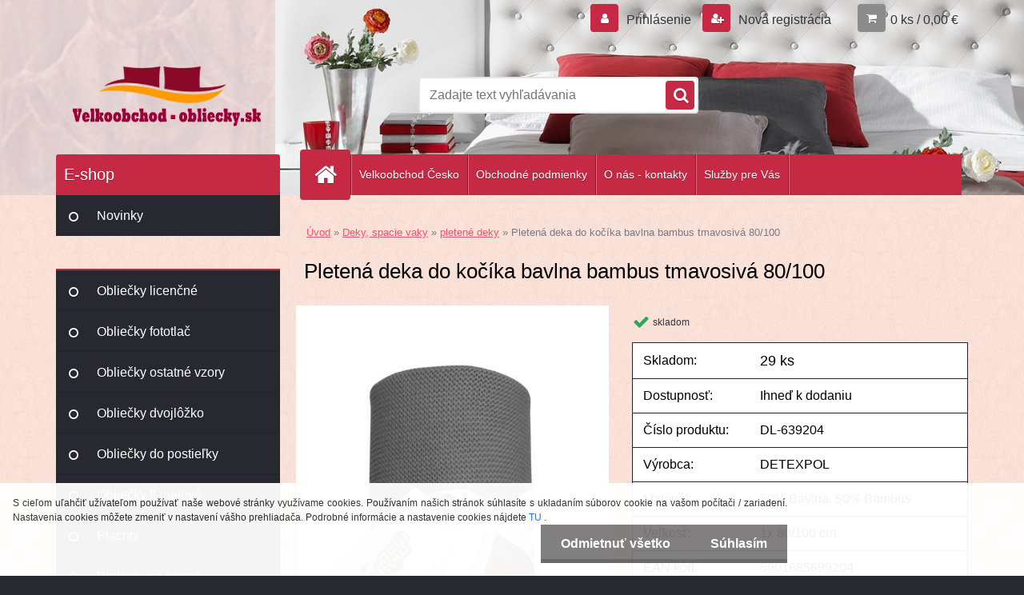

--- FILE ---
content_type: text/html; charset=utf-8
request_url: https://www.velkoobchod-obliecky.sk/velkoobchod-obliecky/DL-639204-pletena-deka-do-kocika-bavlna-bambus-tmavosiva
body_size: 17753
content:

    <!DOCTYPE html>
    <html xmlns:og="http://ogp.me/ns#" xmlns:fb="http://www.facebook.com/2008/fbml" lang="sk" class="tmpl__3r02">
      <head>
          <script>
              window.cookie_preferences = getCookieSettings('cookie_preferences');
              window.cookie_statistics = getCookieSettings('cookie_statistics');
              window.cookie_marketing = getCookieSettings('cookie_marketing');

              function getCookieSettings(cookie_name) {
                  if (document.cookie.length > 0)
                  {
                      cookie_start = document.cookie.indexOf(cookie_name + "=");
                      if (cookie_start != -1)
                      {
                          cookie_start = cookie_start + cookie_name.length + 1;
                          cookie_end = document.cookie.indexOf(";", cookie_start);
                          if (cookie_end == -1)
                          {
                              cookie_end = document.cookie.length;
                          }
                          return unescape(document.cookie.substring(cookie_start, cookie_end));
                      }
                  }
                  return false;
              }
          </script>
                <title>Pletená deka do kočíka bavlna bambus tmavosivá</title>
        <script type="text/javascript">var action_unavailable='action_unavailable';var id_language = 'sk';var id_country_code = 'SK';var language_code = 'sk-SK';var path_request = '/request.php';var type_request = 'POST';var cache_break = "2511"; var enable_console_debug = false; var enable_logging_errors = false;var administration_id_language = 'sk';var administration_id_country_code = 'SK';</script>          <script type="text/javascript" src="//ajax.googleapis.com/ajax/libs/jquery/1.8.3/jquery.min.js"></script>
          <script type="text/javascript" src="//code.jquery.com/ui/1.12.1/jquery-ui.min.js" ></script>
                  <script src="/wa_script/js/jquery.hoverIntent.minified.js?_=2025-01-14-11-59" type="text/javascript"></script>
        <script type="text/javascript" src="/admin/jscripts/jquery.qtip.min.js?_=2025-01-14-11-59"></script>
                  <script src="/wa_script/js/jquery.selectBoxIt.min.js?_=2025-01-14-11-59" type="text/javascript"></script>
                  <script src="/wa_script/js/bs_overlay.js?_=2025-01-14-11-59" type="text/javascript"></script>
        <script src="/wa_script/js/bs_design.js?_=2025-01-14-11-59" type="text/javascript"></script>
        <script src="/admin/jscripts/wa_translation.js?_=2025-01-14-11-59" type="text/javascript"></script>
        <link rel="stylesheet" type="text/css" href="/css/jquery.selectBoxIt.wa_script.css?_=2025-01-14-11-59" media="screen, projection">
        <link rel="stylesheet" type="text/css" href="/css/jquery.qtip.lupa.css?_=2025-01-14-11-59">
        
                  <script src="/wa_script/js/jquery.colorbox-min.js?_=2025-01-14-11-59" type="text/javascript"></script>
          <link rel="stylesheet" type="text/css" href="/css/colorbox.css?_=2025-01-14-11-59">
          <script type="text/javascript">
            jQuery(document).ready(function() {
              (function() {
                function createGalleries(rel) {
                  var regex = new RegExp(rel + "\\[(\\d+)]"),
                      m, group = "g_" + rel, groupN;
                  $("a[rel*=" + rel + "]").each(function() {
                    m = regex.exec(this.getAttribute("rel"));
                    if(m) {
                      groupN = group + m[1];
                    } else {
                      groupN = group;
                    }
                    $(this).colorbox({
                      rel: groupN,
                      slideshow:true,
                       maxWidth: "85%",
                       maxHeight: "85%",
                       returnFocus: false
                    });
                  });
                }
                createGalleries("lytebox");
                createGalleries("lyteshow");
              })();
            });</script>
          <script type="text/javascript">
      function init_products_hovers()
      {
        jQuery(".product").hoverIntent({
          over: function(){
            jQuery(this).find(".icons_width_hack").animate({width: "130px"}, 300, function(){});
          } ,
          out: function(){
            jQuery(this).find(".icons_width_hack").animate({width: "10px"}, 300, function(){});
          },
          interval: 40
        });
      }
      jQuery(document).ready(function(){

        jQuery(".param select, .sorting select").selectBoxIt();

        jQuery(".productFooter").click(function()
        {
          var $product_detail_link = jQuery(this).parent().find("a:first");

          if($product_detail_link.length && $product_detail_link.attr("href"))
          {
            window.location.href = $product_detail_link.attr("href");
          }
        });
        init_products_hovers();
        
        ebar_details_visibility = {};
        ebar_details_visibility["user"] = false;
        ebar_details_visibility["basket"] = false;

        ebar_details_timer = {};
        ebar_details_timer["user"] = setTimeout(function(){},100);
        ebar_details_timer["basket"] = setTimeout(function(){},100);

        function ebar_set_show($caller)
        {
          var $box_name = $($caller).attr("id").split("_")[0];

          ebar_details_visibility["user"] = false;
          ebar_details_visibility["basket"] = false;

          ebar_details_visibility[$box_name] = true;

          resolve_ebar_set_visibility("user");
          resolve_ebar_set_visibility("basket");
        }

        function ebar_set_hide($caller)
        {
          var $box_name = $($caller).attr("id").split("_")[0];

          ebar_details_visibility[$box_name] = false;

          clearTimeout(ebar_details_timer[$box_name]);
          ebar_details_timer[$box_name] = setTimeout(function(){resolve_ebar_set_visibility($box_name);},300);
        }

        function resolve_ebar_set_visibility($box_name)
        {
          if(   ebar_details_visibility[$box_name]
             && jQuery("#"+$box_name+"_detail").is(":hidden"))
          {
            jQuery("#"+$box_name+"_detail").slideDown(300);
          }
          else if(   !ebar_details_visibility[$box_name]
                  && jQuery("#"+$box_name+"_detail").not(":hidden"))
          {
            jQuery("#"+$box_name+"_detail").slideUp(0, function() {
              $(this).css({overflow: ""});
            });
          }
        }

        
        jQuery("#user_icon, #basket_icon").hoverIntent({
          over: function(){
            ebar_set_show(this);
            
          } ,
          out: function(){
            ebar_set_hide(this);
          },
          interval: 40
        });
        
        jQuery("#user_icon").click(function(e)
        {
          if(jQuery(e.target).attr("id") == "user_icon")
          {
            window.location.href = "https://www.velkoobchod-obliecky.sk/velkoobchod-obliecky/e-login/";
          }
        });

        jQuery("#basket_icon").click(function(e)
        {
          if(jQuery(e.target).attr("id") == "basket_icon")
          {
            window.location.href = "https://www.velkoobchod-obliecky.sk/velkoobchod-obliecky/e-basket/";
          }
        });
      
      });
    </script>        <meta http-equiv="Content-language" content="sk">
        <meta http-equiv="Content-Type" content="text/html; charset=utf-8">
        <meta name="language" content="slovak">
        <meta name="keywords" content="pletená,deka,kočíka,bavlna,bambus,tmavosivá,80/100">
        <meta name="description" content="DETEXPOL Pletená deka do kočíka bavlna bambus tmavosivá 80/100
Detská pletená deka vyrobená z 50% bavlny, 50% Bambusu 540g/m2, možnosť prania na 30 °C">
        <meta name="revisit-after" content="1 Days">
        <meta name="distribution" content="global">
        <meta name="expires" content="never">
                  <meta name="expires" content="never">
                    <link rel="previewimage" href="https://www.velkoobchod-obliecky.sk/fotky32044/fotos/DL-639204-pletena-deka-do-kocika-bavlna-bambus-tmavosiva.jpg" />
                    <link rel="canonical" href="https://www.velkoobchod-obliecky.sk/velkoobchod-obliecky/DL-639204-pletena-deka-do-kocika-bavlna-bambus-tmavosiva"/>
          <meta property="og:image" content="http://www.velkoobchod-obliecky.sk/fotky32044/fotos/DL-639204-pletena-deka-do-kocika-bavlna-bambus-tmavosiva.jpg" />
<meta property="og:image:secure_url" content="https://www.velkoobchod-obliecky.sk/fotky32044/fotos/DL-639204-pletena-deka-do-kocika-bavlna-bambus-tmavosiva.jpg" />
<meta property="og:image:type" content="image/jpeg" />
            <meta name="robots" content="index, follow">
                    <link rel="stylesheet" type="text/css" href="/css/lang_dependent_css/lang_sk.css?_=2025-01-14-11-59" media="screen, projection">
                <link rel='stylesheet' type='text/css' href='/wa_script/js/styles.css?_=2025-01-14-11-59'>
        <script language='javascript' type='text/javascript' src='/wa_script/js/javascripts.js?_=2025-01-14-11-59'></script>
        <script language='javascript' type='text/javascript' src='/wa_script/js/check_tel.js?_=2025-01-14-11-59'></script>
          <script src="/assets/javascripts/buy_button.js?_=2025-01-14-11-59"></script>
            <script type="text/javascript" src="/wa_script/js/bs_user.js?_=2025-01-14-11-59"></script>
        <script type="text/javascript" src="/wa_script/js/bs_fce.js?_=2025-01-14-11-59"></script>
        <script type="text/javascript" src="/wa_script/js/bs_fixed_bar.js?_=2025-01-14-11-59"></script>
        <script type="text/javascript" src="/bohemiasoft/js/bs.js?_=2025-01-14-11-59"></script>
        <script src="/wa_script/js/jquery.number.min.js?_=2025-01-14-11-59" type="text/javascript"></script>
        <script type="text/javascript">
            BS.User.id = 32044;
            BS.User.domain = "velkoobchod-obliecky";
            BS.User.is_responsive_layout = true;
            BS.User.max_search_query_length = 50;
            BS.User.max_autocomplete_words_count = 5;

            WA.Translation._autocompleter_ambiguous_query = ' Hľadaný výraz je pre našeptávač príliš všeobecný. Zadajte prosím ďalšie znaky, slová alebo pokračujte odoslaním formulára pre vyhľadávanie.';
            WA.Translation._autocompleter_no_results_found = ' Neboli nájdené žiadne produkty ani kategórie.';
            WA.Translation._error = " Chyba";
            WA.Translation._success = " Úspech";
            WA.Translation._warning = " Upozornenie";
            WA.Translation._multiples_inc_notify = '<p class="multiples-warning"><strong>Tento produkt je možné objednať iba v násobkoch #inc#. </strong><br><small>Vami zadaný počet kusov bol navýšený podľa tohto násobku.</small></p>';
            WA.Translation._shipping_change_selected = " Zmeniť...";
            WA.Translation._shipping_deliver_to_address = "_shipping_deliver_to_address";

            BS.Design.template = {
              name: "3r02",
              is_selected: function(name) {
                if(Array.isArray(name)) {
                  return name.indexOf(this.name) > -1;
                } else {
                  return name === this.name;
                }
              }
            };
            BS.Design.isLayout3 = true;
            BS.Design.templates = {
              TEMPLATE_ARGON: "argon",TEMPLATE_NEON: "neon",TEMPLATE_CARBON: "carbon",TEMPLATE_XENON: "xenon",TEMPLATE_AURUM: "aurum",TEMPLATE_CUPRUM: "cuprum",TEMPLATE_ERBIUM: "erbium",TEMPLATE_CADMIUM: "cadmium",TEMPLATE_BARIUM: "barium",TEMPLATE_CHROMIUM: "chromium",TEMPLATE_SILICIUM: "silicium",TEMPLATE_IRIDIUM: "iridium",TEMPLATE_INDIUM: "indium",TEMPLATE_OXYGEN: "oxygen",TEMPLATE_HELIUM: "helium",TEMPLATE_FLUOR: "fluor",TEMPLATE_FERRUM: "ferrum",TEMPLATE_TERBIUM: "terbium",TEMPLATE_URANIUM: "uranium",TEMPLATE_ZINCUM: "zincum",TEMPLATE_CERIUM: "cerium",TEMPLATE_KRYPTON: "krypton",TEMPLATE_THORIUM: "thorium",TEMPLATE_ETHERUM: "etherum",TEMPLATE_KRYPTONIT: "kryptonit",TEMPLATE_TITANIUM: "titanium",TEMPLATE_PLATINUM: "platinum"            };
        </script>
                  <script src="/js/progress_button/modernizr.custom.js"></script>
                      <link rel="stylesheet" type="text/css" href="/bower_components/owl.carousel/dist/assets/owl.carousel.min.css" />
            <link rel="stylesheet" type="text/css" href="/bower_components/owl.carousel/dist/assets/owl.theme.default.min.css" />
            <script src="/bower_components/owl.carousel/dist/owl.carousel.min.js"></script>
                    <link rel="stylesheet" type="text/css" href="//static.bohemiasoft.com/jave/style.css?_=2025-01-14-11-59" media="screen">
                    <link rel="stylesheet" type="text/css" href="/css/font-awesome.4.7.0.min.css" media="screen">
          <link rel="stylesheet" type="text/css" href="/sablony/nove/3r02/3r02red/css/product_var3.css?_=2025-01-14-11-59" media="screen">
                    <link rel="stylesheet"
                type="text/css"
                id="tpl-editor-stylesheet"
                href="/sablony/nove/3r02/3r02red/css/colors.css?_=2025-01-14-11-59"
                media="screen">

          <meta name="viewport" content="width=device-width, initial-scale=1.0">
          <link rel="stylesheet" 
                   type="text/css" 
                   href="https://static.bohemiasoft.com/custom-css/neon.css?_1764923377" 
                   media="screen"><style type="text/css">
               <!--#site_logo{
                  width: 275px;
                  height: 100px;
                  background-image: url('/fotky32044/design_setup/images/custom_image_logo.png?cache_time=1540370529');
                  background-repeat: no-repeat;
                  
                }html body .myheader { 
          background-image: url('/fotky32044/design_setup/images/custom_image_centerpage.jpg?cache_time=1540370529');
          border: black;
          background-repeat: no-repeat;
          background-position: 50% 0%;
          
        }#page_background{
                  background-image: url('/fotky32044/design_setup/images/custom_image_aroundpage.png?cache_time=1540370529');
                  background-repeat: repeat;
                  background-position: 50% 50%;
                  background-color: #fbe3da;
                }.bgLupa{
                  padding: 0;
                  border: none;
                }

 :root { 
 }
-->
                </style>          <link rel="stylesheet" type="text/css" href="/fotky32044/design_setup/css/user_defined.css?_=1548846902" media="screen, projection">
                    <script type="text/javascript" src="/admin/jscripts/wa_dialogs.js?_=2025-01-14-11-59"></script>
            <script>
      $(document).ready(function() {
        if (getCookie('show_cookie_message' + '_32044_sk') != 'no') {
          if($('#cookies-agreement').attr('data-location') === '0')
          {
            $('.cookies-wrapper').css("top", "0px");
          }
          else
          {
            $('.cookies-wrapper').css("bottom", "0px");
          }
          $('.cookies-wrapper').show();
        }

        $('#cookies-notify__close').click(function() {
          setCookie('show_cookie_message' + '_32044_sk', 'no');
          $('#cookies-agreement').slideUp();
          $("#masterpage").attr("style", "");
          setCookie('cookie_preferences', 'true');
          setCookie('cookie_statistics', 'true');
          setCookie('cookie_marketing', 'true');
          window.cookie_preferences = true;
          window.cookie_statistics = true;
          window.cookie_marketing = true;
          if(typeof gtag === 'function') {
              gtag('consent', 'update', {
                  'ad_storage': 'granted',
                  'analytics_storage': 'granted',
                  'ad_user_data': 'granted',
                  'ad_personalization': 'granted'
              });
          }
         return false;
        });

        $("#cookies-notify__disagree").click(function(){
            save_preferences();
        });

        $('#cookies-notify__preferences-button-close').click(function(){
            var cookies_notify_preferences = $("#cookies-notify-checkbox__preferences").is(':checked');
            var cookies_notify_statistics = $("#cookies-notify-checkbox__statistics").is(':checked');
            var cookies_notify_marketing = $("#cookies-notify-checkbox__marketing").is(':checked');
            save_preferences(cookies_notify_preferences, cookies_notify_statistics, cookies_notify_marketing);
        });

        function save_preferences(preferences = false, statistics = false, marketing = false)
        {
            setCookie('show_cookie_message' + '_32044_sk', 'no');
            $('#cookies-agreement').slideUp();
            $("#masterpage").attr("style", "");
            setCookie('cookie_preferences', preferences);
            setCookie('cookie_statistics', statistics);
            setCookie('cookie_marketing', marketing);
            window.cookie_preferences = preferences;
            window.cookie_statistics = statistics;
            window.cookie_marketing = marketing;
            if(marketing && typeof gtag === 'function')
            {
                gtag('consent', 'update', {
                    'ad_storage': 'granted'
                });
            }
            if(statistics && typeof gtag === 'function')
            {
                gtag('consent', 'update', {
                    'analytics_storage': 'granted',
                    'ad_user_data': 'granted',
                    'ad_personalization': 'granted',
                });
            }
            if(marketing === false && BS && BS.seznamIdentity) {
                BS.seznamIdentity.clearIdentity();
            }
        }

        /**
         * @param {String} cookie_name
         * @returns {String}
         */
        function getCookie(cookie_name) {
          if (document.cookie.length > 0)
          {
            cookie_start = document.cookie.indexOf(cookie_name + "=");
            if (cookie_start != -1)
            {
              cookie_start = cookie_start + cookie_name.length + 1;
              cookie_end = document.cookie.indexOf(";", cookie_start);
              if (cookie_end == -1)
              {
                cookie_end = document.cookie.length;
              }
              return unescape(document.cookie.substring(cookie_start, cookie_end));
            }
          }
          return "";
        }
        
        /**
         * @param {String} cookie_name
         * @param {String} value
         */
        function setCookie(cookie_name, value) {
          var time = new Date();
          time.setTime(time.getTime() + 365*24*60*60*1000); // + 1 rok
          var expires = "expires="+time.toUTCString();
          document.cookie = cookie_name + "=" + escape(value) + "; " + expires + "; path=/";
        }
      });
    </script>
    <script async src="https://www.googletagmanager.com/gtag/js?id=UA-127486641-1"></script><script>
window.dataLayer = window.dataLayer || [];
function gtag(){dataLayer.push(arguments);}
gtag('js', new Date());
gtag('config', 'UA-127486641-1', { debug_mode: true });
</script>        <script type="text/javascript" src="/wa_script/js/search_autocompleter.js?_=2025-01-14-11-59"></script>
                <link rel="stylesheet" type="text/css" href="/assets/vendor/magnific-popup/magnific-popup.css" />
      <script src="/assets/vendor/magnific-popup/jquery.magnific-popup.js"></script>
      <script type="text/javascript">
        BS.env = {
          decPoint: ",",
          basketFloatEnabled: false        };
      </script>
      <script type="text/javascript" src="/node_modules/select2/dist/js/select2.min.js"></script>
      <script type="text/javascript" src="/node_modules/maximize-select2-height/maximize-select2-height.min.js"></script>
      <script type="text/javascript">
        (function() {
          $.fn.select2.defaults.set("language", {
            noResults: function() {return " Žiadny záznam nebol nájdený"},
            inputTooShort: function(o) {
              var n = o.minimum - o.input.length;
              return "_input_too_short".replace("#N#", n);
            }
          });
          $.fn.select2.defaults.set("width", "100%")
        })();

      </script>
      <link type="text/css" rel="stylesheet" href="/node_modules/select2/dist/css/select2.min.css" />
      <script type="text/javascript" src="/wa_script/js/countdown_timer.js?_=2025-01-14-11-59"></script>
      <script type="text/javascript" src="/wa_script/js/app.js?_=2025-01-14-11-59"></script>
      <script type="text/javascript" src="/node_modules/jquery-validation/dist/jquery.validate.min.js"></script>

      
          </head>
      <body class="lang-sk layout3 not-home page-product-detail page-product-20324 basket-empty vat-payer-y alternative-currency-n" >
        <a name="topweb"></a>
            <div id="cookies-agreement" class="cookies-wrapper" data-location="1"
         style="background-color: #ffffff;
                 opacity: 0.95"
    >
      <div class="cookies-notify-background"></div>
      <div class="cookies-notify" style="display:block!important;">
        <div class="cookies-notify__bar">
          <div class="cookies-notify__bar1">
            <div class="cookies-notify__text"
                                  style="color: #2b2929;"
                                 >
                S cieľom uľahčiť užívateľom používať naše webové stránky využívame cookies. Používaním našich stránok súhlasíte s ukladaním súborov cookie na vašom počítači / zariadení. Nastavenia cookies môžete zmeniť v nastavení vášho prehliadača. Podrobné informácie a nastavenie cookies nájdete <span class="cookies-notify__detail_button"style="color: #2b2929;"> TU </span>.            </div>
            <div class="cookies-notify__button">
                <a href="#" id="cookies-notify__disagree" class="secondary-btn"
                   style="color: #ffffff;
                           background-color: #7b7979;
                           opacity: 1"
                >Odmietnuť všetko</a>
              <a href="#" id="cookies-notify__close"
                 style="color: #ffffff;
                        background-color: #7b7979;
                        opacity: 1"
                >Súhlasím</a>
            </div>
          </div>
                        <div class="cookies-notify__detail_box hidden"
                                  style="color: #2b2929;"
                             >
                <div id="cookies-nofify__close_detail"> Zavrieť</div>
                <div>
                    <br />
                    <b> Čo sú cookies?</b><br />
                    <span> Cookies sú krátke textové informácie, ktoré sú uložené vo Vašom prehliadači. Tieto informácie bežne používajú všetky webové stránky a ich prechádzaním dochádza k ukladaniu cookies. Pomocou partnerských skriptov, ktoré môžu stránky používať (napríklad Google analytics</span><br /><br />
                    <b> Ako môžem nastaviť prácu webu s cookies?</b><br />
                    <span> Napriek tomu, že odporúčame povoliť používanie všetkých typov cookies, prácu webu s nimi môžete nastaviť podľa vlastných preferencií pomocou checkboxov zobrazených nižšie. Po odsúhlasení nastavenia práce s cookies môžete zmeniť svoje rozhodnutie zmazaním či editáciou cookies priamo v nastavení Vášho prehliadača. Podrobnejšie informácie k premazaniu cookies nájdete v Pomocníkovi Vášho prehliadača.</span>
                </div>
                <div class="cookies-notify__checkboxes"
                                         style="color: #2b2929;"
                                     >
                    <div class="checkbox-custom checkbox-default cookies-notify__checkbox">
                        <input type="checkbox" id="cookies-notify-checkbox__functional" checked disabled />
                        <label for="cookies-notify-checkbox__functional" class="cookies-notify__checkbox_label"> Nutné</label>
                    </div>
                    <div class="checkbox-custom checkbox-default cookies-notify__checkbox">
                        <input type="checkbox" id="cookies-notify-checkbox__preferences" checked />
                        <label for="cookies-notify-checkbox__preferences" class="cookies-notify__checkbox_label"> Preferenčné</label>
                    </div>
                    <div class="checkbox-custom checkbox-default cookies-notify__checkbox">
                        <input type="checkbox" id="cookies-notify-checkbox__statistics" checked />
                        <label for="cookies-notify-checkbox__statistics" class="cookies-notify__checkbox_label"> Štatistické</label>
                    </div>
                    <div class="checkbox-custom checkbox-default cookies-notify__checkbox">
                        <input type="checkbox" id="cookies-notify-checkbox__marketing" checked />
                        <label for="cookies-notify-checkbox__marketing" class="cookies-notify__checkbox_label"> Marketingové</label>
                    </div>
                </div>
                <div id="cookies-notify__cookie_types">
                    <div class="cookies-notify__cookie_type cookie-active" data-type="functional">
                         Nutné (13)
                    </div>
                    <div class="cookies-notify__cookie_type" data-type="preferences">
                         Preferenčné (1)
                    </div>
                    <div class="cookies-notify__cookie_type" data-type="statistics">
                         Štatistické (15)
                    </div>
                    <div class="cookies-notify__cookie_type" data-type="marketing">
                         Marketingové (15)
                    </div>
                    <div class="cookies-notify__cookie_type" data-type="unclassified">
                         Neklasifikované (7)
                    </div>
                </div>
                <div id="cookies-notify__cookie_detail">
                    <div class="cookie-notify__cookie_description">
                        <span id="cookie-notify__description_functional" class="cookie_description_active"> Tieto informácie sú nevyhnutné k správnemu chodu webovej stránky ako napríklad vkladanie tovaru do košíka, uloženie vyplnených údajov alebo prihlásenie do zákazníckej sekcie.</span>
                        <span id="cookie-notify__description_preferences" class="hidden"> Tieto cookies umožnia prispôsobiť správanie alebo vzhľad stránky podľa Vašich potrieb, napríklad voľba jazyka.</span>
                        <span id="cookie-notify__description_statistics" class="hidden"> Vďaka týmto cookies môžu majitelia aj developeri webu viac porozumieť správaniu užívateľov a vyvijať stránku tak, aby bola čo najviac prozákaznícka. Teda aby ste čo najrýchlejšie našli hľadaný tovar alebo čo najľahšie dokončili jeho nákup.</span>
                        <span id="cookie-notify__description_marketing" class="hidden"> Tieto informácie umožnia personalizovať zobrazenie ponúk priamo pre Vás vďaka historickej skúsenosti prehliadania predchádzajúcich stránok a ponúk.</span>
                        <span id="cookie-notify__description_unclassified" class="hidden"> Tieto cookies zatiaľ neboli roztriedené do vlastnej kategórie.</span>
                    </div>
                    <style>
                        #cookies-notify__cookie_detail_table td
                        {
                            color: #2b2929                        }
                    </style>
                    <table class="table" id="cookies-notify__cookie_detail_table">
                        <thead>
                            <tr>
                                <th> Meno</th>
                                <th> Účel</th>
                                <th> Vypršanie</th>
                            </tr>
                        </thead>
                        <tbody>
                                                    <tr>
                                <td>show_cookie_message</td>
                                <td>Ukladá informácie o potrebe zobrazenia cookie lišty</td>
                                <td>1 rok</td>
                            </tr>
                                                        <tr>
                                <td>__zlcmid</td>
                                <td>Tento súbor cookie sa používa na uloženie identity návštevníka počas návštev a preferencie návštevníka deaktivovať našu funkciu živého chatu. </td>
                                <td>1 rok</td>
                            </tr>
                                                        <tr>
                                <td>__cfruid</td>
                                <td>Tento súbor cookie je súčasťou služieb poskytovaných spoločnosťou Cloudflare – vrátane vyrovnávania záťaže, doručovania obsahu webových stránok a poskytovania pripojenia DNS pre prevádzkovateľov webových stránok. </td>
                                <td>relácie</td>
                            </tr>
                                                        <tr>
                                <td>_auth</td>
                                <td>Zaisťuje bezpečnosť prehliadania návštevníkov tým, že zabraňuje falšovaniu požiadaviek medzi stránkami. Tento súbor cookie je nevyhnutný pre bezpečnosť webu a návštevníka. </td>
                                <td>1 rok</td>
                            </tr>
                                                        <tr>
                                <td>csrftoken</td>
                                <td>Pomáha predchádzať útokom Cross-Site Request Forgery (CSRF).</td>
                                <td>1 rok</td>
                            </tr>
                                                        <tr>
                                <td>PHPSESSID</td>
                                <td>Zachováva stav užívateľskej relácie naprieč požiadavkami na stránky. </td>
                                <td>relácie</td>
                            </tr>
                                                        <tr>
                                <td>rc::a</td>
                                <td>Tento súbor cookie sa používa na rozlíšenie medzi ľuďmi a robotmi. To je výhodné pre web, aby
vytvárať platné správy o používaní ich webových stránok. </td>
                                <td>persistentní</td>
                            </tr>
                                                        <tr>
                                <td>rc::c</td>
                                <td>Tento súbor cookie sa používa na rozlíšenie medzi ľuďmi a robotmi. </td>
                                <td>relácie</td>
                            </tr>
                                                        <tr>
                                <td>AWSALBCORS</td>
                                <td>Registruje, ktorý server-cluster obsluhuje návštevníka. To sa používa v kontexte s vyrovnávaním záťaže, aby sa optimalizovala užívateľská skúsenosť. </td>
                                <td>6 dnů</td>
                            </tr>
                                                        <tr>
                                <td>18plus_allow_access#</td>
                                <td>Ukladá informáciu o odsúhlasení okna 18+ pre web.</td>
                                <td>neznámy</td>
                            </tr>
                                                        <tr>
                                <td>18plus_cat#</td>
                                <td>Ukladá informáciu o odsúhlasení okna 18+ pre kategóriu.</td>
                                <td>neznámy</td>
                            </tr>
                                                        <tr>
                                <td>bs_slide_menu</td>
                                <td></td>
                                <td>neznámy</td>
                            </tr>
                                                        <tr>
                                <td>left_menu</td>
                                <td>Ukladá informáciu o spôsobe zobrazenia ľavého menu.</td>
                                <td>neznámy</td>
                            </tr>
                                                    </tbody>
                    </table>
                    <div class="cookies-notify__button">
                        <a href="#" id="cookies-notify__preferences-button-close"
                           style="color: #ffffff;
                                background-color: #7b7979;
                                opacity: 1">
                            Uložiť nastavenia                        </a>
                    </div>
                </div>
            </div>
                    </div>
      </div>
    </div>
    
  <div id="responsive_layout_large"></div><div id="page">    <script type="text/javascript">
      var responsive_articlemenu_name = ' Menu';
      var responsive_eshopmenu_name = ' E-shop';
    </script>
        <div class="myheader">
            <div class="content">
            <div class="logo-wrapper">
            <a id="site_logo" href="//www.velkoobchod-obliecky.sk" class="mylogo" aria-label="Logo"></a>
    </div>
                <div id="search">
      <form name="search" id="searchForm" action="/velkoobchod-obliecky/search-engine.htm" method="GET" enctype="multipart/form-data">
        <label for="q" class="title_left2"> Hľadanie</label>
        <p>
          <input name="slovo" type="text" class="inputBox" id="q" placeholder=" Zadajte text vyhľadávania" maxlength="50">
          
          <input type="hidden" id="source_service" value="www.webareal.sk">
        </p>
        <div class="wrapper_search_submit">
          <input type="submit" class="search_submit" aria-label="search" name="search_submit" value="">
        </div>
        <div id="search_setup_area">
          <input id="hledatjak2" checked="checked" type="radio" name="hledatjak" value="2">
          <label for="hledatjak2">Hľadať v tovare</label>
          <br />
          <input id="hledatjak1"  type="radio" name="hledatjak" value="1">
          <label for="hledatjak1">Hľadať v článkoch</label>
                    <script type="text/javascript">
            function resolve_search_mode_visibility()
            {
              if (jQuery('form[name=search] input').is(':focus'))
              {
                if (jQuery('#search_setup_area').is(':hidden'))
                {
                  jQuery('#search_setup_area').slideDown(400);
                }
              }
              else
              {
                if (jQuery('#search_setup_area').not(':hidden'))
                {
                  jQuery('#search_setup_area').slideUp(400);
                }
              }
            }

            $('form[name=search] input').click(function() {
              this.focus();
            });

            jQuery('form[name=search] input')
                .focus(function() {
                  resolve_search_mode_visibility();
                })
                .blur(function() {
                  setTimeout(function() {
                    resolve_search_mode_visibility();
                  }, 1000);
                });

          </script>
                  </div>
      </form>
    </div>
          </div>
          </div>
    <div id="page_background">      <div class="hack-box"><!-- HACK MIN WIDTH FOR IE 5, 5.5, 6  -->
                  <div id="masterpage" style="margin-bottom:95px;"><!-- MASTER PAGE -->
              <div id="header">          </div><!-- END HEADER -->
          
  <div id="ebar" class="" >        <div id="ebar_set">
                <div id="user_icon">

                            <div id="user_detail">
                    <div id="user_arrow_tag"></div>
                    <div id="user_content_tag">
                        <div id="user_content_tag_bg">
                            <a href="/velkoobchod-obliecky/e-login/"
                               class="elink user_login_text"
                               >
                               Prihlásenie                            </a>
                            <a href="/velkoobchod-obliecky/e-register/"
                               class="elink user-logout user_register_text"
                               >
                               Nová registrácia                            </a>
                        </div>
                    </div>
                </div>
            
        </div>
        
                <div id="basket_icon" >
            <div id="basket_detail">
                <div id="basket_arrow_tag"></div>
                <div id="basket_content_tag">
                    <a id="quantity_tag" href="/velkoobchod-obliecky/e-basket" rel="nofollow" class="elink">0 ks / 0,00&nbsp;€</a>
                                    </div>
            </div>
        </div>
                <a id="basket_tag"
           href="velkoobchod-obliecky/e-basket"
           rel="nofollow"
           class="elink">
            <span id="basket_tag_left">&nbsp;</span>
            <span id="basket_tag_right">
                0 ks            </span>
        </a>
                </div></div>    <!--[if IE 6]>
    <style>
    #main-menu ul ul{visibility:visible;}
    </style>
    <![endif]-->

    
    <div id="topmenu"><!-- TOPMENU -->
            <div id="main-menu" class="">
                 <ul>
            <li class="eshop-menu-home">
              <a href="//www.velkoobchod-obliecky.sk" class="top_parent_act" aria-label="Homepage">
                              </a>
            </li>
          </ul>
          
<ul><li class="eshop-menu-12 eshop-menu-order-1 eshop-menu-odd"><a target="_new" href="http://www.velkoobchod-povleceni.cz/"  class="top_parent">Velkoobchod  Česko</a>
</li></ul>
<ul><li class="eshop-menu-3 eshop-menu-order-2 eshop-menu-even"><a href="/velkoobchod-obliecky/Obchodne-podmienky-a3_0.htm"  class="top_parent">Obchodné podmienky </a>
</li></ul>
<ul><li class="eshop-menu-1 eshop-menu-order-3 eshop-menu-odd"><a href="/velkoobchod-obliecky/O-nas-kontakty-a1_0.htm"  class="top_parent">O nás - kontakty</a>
</li></ul>
<ul><li class="eshop-menu-10 eshop-menu-order-4 eshop-menu-even"><a href="/velkoobchod-obliecky/Sluzby-pre-Vas-a10_0.htm"  class="top_parent">Služby pre Vás</a> <ul><!--[if lte IE 7]><table><tr><td><![endif]--> <li class="eshop-submenu-7"><a href="/velkoobchod-obliecky/Rezervacia-tovaru-a10_7.htm" >Rezervácia tovaru</a></li><li class="eshop-submenu-5"><a href="/velkoobchod-obliecky/Priamo-koncovemu-zakaznikovi-a10_5.htm" >Priamo koncovému zákazníkovi</a></li><li class="eshop-submenu-6"><a href="/velkoobchod-obliecky/Budte-aktualny-a10_6.htm" >Buďte aktuálny</a></li><li class="eshop-submenu-1"><a href="/velkoobchod-obliecky/BONUS-PROGRAM-a10_1.htm" >BONUS PROGRAM</a></li><li class="eshop-submenu-2"><a href="/velkoobchod-obliecky/E-PARTNER-a10_2.htm" >E-PARTNER</a></li> <!--[if lte IE 7]></td></tr></table><![endif]--></ul> 
</li></ul>      </div>
    </div><!-- END TOPMENU -->
              <div id="aroundpage"><!-- AROUND PAGE -->
            
      <!-- LEFT BOX -->
      <div id="left-box">
              <div class="menu-typ-1" id="left_eshop">
                <p class="title_left_eshop">E-shop</p>
          
        <div id="inleft_eshop">
          <div class="leftmenu2">
                <ul class="root-eshop-menu">
              <li class="leftmenuDef category-menu-61 category-menu-order-1 category-menu-odd">
          <a href="/velkoobchod-obliecky/Novinky-c61_0_1.htm">Novinky</a>        </li>

                <li class="leftmenuCat category-menu-sep-41 category-menu-sep-order-1">
                  </li>

                <li class="leftmenuDef category-menu-14 category-menu-order-2 category-menu-even">
          <a href="/velkoobchod-obliecky/Obliecky-licencne-c14_0_1.htm">Obliečky licenčné</a>        </li>

                <li class="leftmenuDef category-menu-51 category-menu-order-3 category-menu-odd">
          <a href="/velkoobchod-obliecky/Obliecky-fototlac-c51_0_1.htm">Obliečky fototlač</a>        </li>

                <li class="leftmenuDef category-menu-16 category-menu-order-4 category-menu-even">
          <a href="/velkoobchod-obliecky/Obliecky-ostatne-vzory-c16_0_1.htm">Obliečky ostatné vzory</a>        </li>

                <li class="leftmenuDef category-menu-55 category-menu-order-5 category-menu-odd">
          <a href="/velkoobchod-obliecky/Obliecky-dvojlozko-c55_0_1.htm">Obliečky dvojlôžko</a>        </li>

                <li class="leftmenuDef category-menu-17 category-menu-order-6 category-menu-even">
          <a href="/velkoobchod-obliecky/Obliecky-do-postielky-c17_0_1.htm">Obliečky do postieľky</a>        </li>

                <li class="leftmenuDef category-menu-58 category-menu-order-7 category-menu-odd">
          <a href="/velkoobchod-obliecky/Obliecky-flanelove-c58_0_1.htm">Obliečky flanelové</a>        </li>

                <li class="leftmenuDef category-menu-5 category-menu-order-8 category-menu-even">
          <a href="/velkoobchod-obliecky/Plachty-c5_0_1.htm">Plachty</a>        </li>

                <li class="leftmenuDef category-menu-60 category-menu-order-9 category-menu-odd">
          <a href="/velkoobchod-obliecky/Prehozy-na-postel-c60_0_1.htm">Prehozy na posteľ</a>        </li>

                <li class="leftmenuDef category-menu-12 category-menu-order-10 category-menu-even">
          <a href="/velkoobchod-obliecky/Vankuse-c12_0_1.htm">Vankúše</a>        </li>

                <li class="leftmenuDef category-menu-11 category-menu-order-11 category-menu-odd">
          <a href="/velkoobchod-obliecky/Osusky-ponca-uteraky-c11_0_1.htm">Osušky, ponča, uteráky</a>        </li>

                <li class="leftmenuDef category-menu-45 category-menu-order-12 category-menu-even">
          <a href="/velkoobchod-obliecky/Plienky-osusky-zinky-c45_0_1.htm">Plienky, osušky, žinky</a>        </li>

                <li class="leftmenuDef category-menu-7 category-menu-order-13 category-menu-odd">
          <a href="/velkoobchod-obliecky/Utierky-predlozky-zaclony-c7_0_1.htm">Utierky, predložky, záclony</a>        </li>

                <li class="leftmenuDef category-menu-28 category-menu-order-14 category-menu-even">
          <a href="/velkoobchod-obliecky/Deky-spacie-vaky-c28_0_1.htm">Deky, spacie vaky</a>        </li>

            <ul class="eshop-submenu level-2">
              <li class="leftmenu2sub category-submenu-304 masonry_item">
          <a href="/velkoobchod-obliecky/fleece-deky-c28_304_2.htm">fleece deky</a>        </li>

                <li class="leftmenu2sub category-submenu-305 masonry_item">
          <a href="/velkoobchod-obliecky/deky-Micro-c28_305_2.htm">deky Micro</a>        </li>

                <li class="leftmenu2sub category-submenu-384 masonry_item">
          <a href="/velkoobchod-obliecky/presivane-deky-c28_384_2.htm">prešívané deky</a>        </li>

                <li class="leftmenu2Act category-submenu-392 masonry_item">
          <a href="/velkoobchod-obliecky/pletene-deky-c28_392_2.htm">pletené deky</a>        </li>

                <li class="leftmenu2sub category-submenu-306 masonry_item">
          <a href="/velkoobchod-obliecky/spacie-vaky-c28_306_2.htm">spacie vaky</a>        </li>

                <li class="leftmenu2sub category-submenu-390 masonry_item">
          <a href="/velkoobchod-obliecky/mikroplys-deky-c28_390_2.htm">mikroplyš deky</a>        </li>

            </ul>
      <style>
        #left-box .remove_point a::before
        {
          display: none;
        }
      </style>
            <li class="leftmenuCat category-menu-sep-56 category-menu-sep-order-2">
                  </li>

                <li class="leftmenuDef category-menu-40 category-menu-order-15 category-menu-odd">
          <a href="/velkoobchod-obliecky/Kufre-batohy-Joummabags-c40_0_1.htm">Kufre, batohy Joummabags</a>        </li>

                <li class="leftmenuDef category-menu-35 category-menu-order-16 category-menu-even">
          <a href="/velkoobchod-obliecky/Batohy-tasky-vrecka-c35_0_1.htm">Batohy, tašky, vrecká</a>        </li>

                <li class="leftmenuDef category-menu-53 category-menu-order-17 category-menu-odd">
          <a href="/velkoobchod-obliecky/Do-skoly-a-skolky-c53_0_1.htm">Do školy a škôlky</a>        </li>

                <li class="leftmenuDef category-menu-52 category-menu-order-18 category-menu-even">
          <a href="/velkoobchod-obliecky/Dazdniky-c52_0_1.htm">Dáždniky</a>        </li>

                <li class="leftmenuDef category-menu-50 category-menu-order-19 category-menu-odd">
          <a href="/velkoobchod-obliecky/Detske-oblecenie-c50_0_1.htm">Detské oblečenie</a>        </li>

                <li class="leftmenuDef category-menu-36 category-menu-order-20 category-menu-even">
          <a href="/velkoobchod-obliecky/Hracky-a-doplnky-c36_0_1.htm">Hračky a doplnky</a>        </li>

                <li class="leftmenuDef category-menu-24 category-menu-order-21 category-menu-odd">
          <a href="/velkoobchod-obliecky/Auto-doplnky-c24_0_1.htm">Auto doplnky</a>        </li>

                <li class="leftmenuDef category-menu-49 category-menu-order-22 category-menu-even">
          <a href="/velkoobchod-obliecky/Sportove-potreby-c49_0_1.htm">Športové potreby</a>        </li>

            </ul>
      <style>
        #left-box .remove_point a::before
        {
          display: none;
        }
      </style>
              </div>
        </div>

        
        <div id="footleft1">
                  </div>

            </div>
            </div><!-- END LEFT BOX -->
            <div id="right-box"><!-- RIGHT BOX2 -->
              </div><!-- END RIGHT BOX -->
      

            <hr class="hide">
                        <div id="centerpage2"><!-- CENTER PAGE -->
              <div id="incenterpage2"><!-- in the center -->
                <script type="text/javascript">
  var product_information = {
    id: '20324',
    name: 'Pletená deka do kočíka bavlna bambus tmavosivá 80/100',
    brand: '',
    price: '0',
    category: 'pletené deky',
    is_variant: false,
    variant_id: 0  };
</script>
        <div id="fb-root"></div>
    <script>(function(d, s, id) {
            var js, fjs = d.getElementsByTagName(s)[0];
            if (d.getElementById(id)) return;
            js = d.createElement(s); js.id = id;
            js.src = "//connect.facebook.net/ sk_SK/all.js#xfbml=1&appId=";
            fjs.parentNode.insertBefore(js, fjs);
        }(document, 'script', 'facebook-jssdk'));</script>
      <script type="application/ld+json">
      {
        "@context": "http://schema.org",
        "@type": "Product",
                "name": "Pletená deka do kočíka bavlna bambus tmavosivá",
        "description": "DETEXPOL Pletená deka do kočíka bavlna bambus tmavosivá 80/100 Detská pletená deka vyrobená z 50% bavlny, 50% Bambusu",
                "image": ["https://www.velkoobchod-obliecky.sk/fotky32044/fotos/DL-639204-pletena-deka-do-kocika-bavlna-bambus-tmavosiva.jpg",
"https://www.velkoobchod-obliecky.sk/fotky32044/fotos/DL-639204-pletena-deka-do-kocarku-bavlna-bambus-tmave-seda-a.jpg",
"https://www.velkoobchod-obliecky.sk/fotky32044/fotos/DL-639204-pletena-deka-do-kocarku-bavlna-bambus-tmave-seda-b.jpg"],
                "gtin13": "5901685699204",
        "mpn": "",
        "sku": "DL-639204",
        "brand": "DETEXPOL",

        "offers": {
            "@type": "Offer",
            "availability": "https://schema.org/InStock",
            "price": 0,
            "url": "https://www.velkoobchod-obliecky.sk/velkoobchod-obliecky/DL-639204-pletena-deka-do-kocika-bavlna-bambus-tmavosiva"
        }
      }
</script>
              <script type="application/ld+json">
{
    "@context": "http://schema.org",
    "@type": "BreadcrumbList",
    "itemListElement": [
    {
        "@type": "ListItem",
        "position": 1,
        "item": {
            "@id": "https://www.velkoobchod-obliecky.sk",
            "name": "Home"
            }
    },     {
        "@type": "ListItem",
        "position": 2,
        "item": {
            "@id": "https://www.velkoobchod-obliecky.sk/velkoobchod-obliecky/Deky-spacie-vaky-c28_0_1.htm",
            "name": "Deky, spacie vaky"
        }
        },
     {
        "@type": "ListItem",
        "position": 3,
        "item": {
            "@id": "https://www.velkoobchod-obliecky.sk/velkoobchod-obliecky/pletene-deky-c28_392_2.htm",
            "name": "pletené deky"
        }
        },
    {
        "@type": "ListItem",
        "position": 4,
        "item": {
            "@id": "https://www.velkoobchod-obliecky.sk/velkoobchod-obliecky/DL-639204-pletena-deka-do-kocika-bavlna-bambus-tmavosiva",
            "name": "Pletená deka do kočíka bavlna bambus tmavosivá 80/100"
    }
    }
]}
</script>
          <script type="text/javascript" src="/wa_script/js/bs_variants.js?date=2462013"></script>
  <script type="text/javascript" src="/wa_script/js/rating_system.js"></script>
  <script type="text/javascript">
    <!--
    $(document).ready(function () {
      BS.Variants.register_events();
      BS.Variants.id_product = 20324;
    });

    function ShowImage2(name, width, height, domen) {
      window.open("/wa_script/image2.php?soub=" + name + "&domena=" + domen, "", "toolbar=no,scrollbars=yes,location=no,status=no,width=" + width + ",height=" + height + ",resizable=1,screenX=20,screenY=20");
    }
    ;
    // --></script>
  <script type="text/javascript">
    <!--
    function Kontrola() {
      if (document.theForm.autor.value == "") {
        document.theForm.autor.focus();
        BS.ui.popMessage.alert("Musíte vyplniť svoje meno");
        return false;
      }
      if (document.theForm.email.value == "") {
        document.theForm.email.focus();
        BS.ui.popMessage.alert("Musíte vyplniť svoj email");
        return false;
      }
      if (document.theForm.titulek.value == "") {
        document.theForm.titulek.focus();
        BS.ui.popMessage.alert("Vyplňte názov príspevku");
        return false;
      }
      if (document.theForm.prispevek.value == "") {
        document.theForm.prispevek.focus();
        BS.ui.popMessage.alert("Zadajte text príspevku");
        return false;
      }
      if (document.theForm.captcha.value == "") {
        document.theForm.captcha.focus();
        BS.ui.popMessage.alert("Opíšte bezpečnostný kód");
        return false;
      }
      if (jQuery("#captcha_image").length > 0 && jQuery("#captcha_input").val() == "") {
        jQuery("#captcha_input").focus();
        BS.ui.popMessage.alert("Opíšte text z bezpečnostného obrázku");
        return false;
      }

      }

      -->
    </script>
          <script type="text/javascript" src="/wa_script/js/detail.js?date=2022-06-01"></script>
          <script type="text/javascript">
      product_price = "0";
    product_price_non_ceil =   "0";
    currency = "€";
    currency_position = "1";
    tax_subscriber = "a";
    ceny_jak = "1";
    desetiny = "2";
    dph = "20";
    currency_second = "";
    currency_second_rate = "0";
    lang = "";    </script>
        <div id="wherei"><!-- wherei -->
            <p>
        <a href="/velkoobchod-obliecky/">Úvod</a>
        <span class="arrow">&#187;</span>
                           <a href="/velkoobchod-obliecky/Deky-spacie-vaky-c28_0_1.htm">Deky, spacie vaky</a>
                           <span class="arrow">&#187;</span>
                           <a href="/velkoobchod-obliecky/pletene-deky-c28_392_2.htm">pletené deky</a>
                            <span class="arrow">&#187;</span>        <span class="active">Pletená deka do kočíka bavlna bambus tmavosivá 80/100</span>
      </p>
    </div><!-- END wherei -->
    <pre></pre>
        <div class="product-detail-container in-stock-y" > <!-- MICRODATA BOX -->
              <h1>Pletená deka do kočíka bavlna bambus tmavosivá 80/100</h1>
              <div class="detail-box-product" data-idn="626896415"><!--DETAIL BOX -->
                  <div class="product-status-place">    <p class="product-status">
          </p>
    </div>                <div class="col-l"><!-- col-l-->
                        <div class="image"><!-- image-->
                                <a href="/fotky32044/fotos/DL-639204-pletena-deka-do-kocika-bavlna-bambus-tmavosiva.jpg"
                   rel="lytebox"
                   title="Pletená deka do kočíka bavlna bambus tmavosivá 80/100"
                   aria-label="Pletená deka do kočíka bavlna bambus tmavosivá 80/100">
                    <span class="img" id="magnify_src">
                      <img                               id="detail_src_magnifying_small"
                              src="/fotky32044/fotos/DL-639204-pletena-deka-do-kocika-bavlna-bambus-tmavosiva.jpg"
                              width="200" border=0
                              alt="Pletená deka do kočíka bavlna bambus tmavosivá 80/100"
                              title="Pletená deka do kočíka bavlna bambus tmavosivá 80/100">
                    </span>
                                        <span class="image_foot"><span class="ico_magnifier"
                                                     title="Pletená deka do kočíka bavlna bambus tmavosivá 80/100">&nbsp;</span></span>
                      
                                    </a>
                            </div>
              <!-- END image-->
              <div class="break"></div>
                      </div><!-- END col-l-->
        <div class="box-spc"><!-- BOX-SPC -->
          <div class="col-r"><!-- col-r-->
                          <div class="stock_yes">skladom</div>
                          <div class="break"><p>&nbsp;</p></div>
                                    <div class="detail-info"><!-- detail info-->
              <form style="margin: 0pt; padding: 0pt; vertical-align: bottom;"
                    action="/velkoobchod-obliecky/buy-product.htm?pid=20324" method="post">
                                <table class="cart" width="100%">
                  <col>
                  <col width="9%">
                  <col width="14%">
                  <col width="14%">
                  <tbody>
                                      <tr class="before_variants product-stock">
                      <td width="35%" class="product-stock-text">Skladom:</td>
                      <td colspan="3" width="65%" class="price-value def_color product-stock-value">
                        <span class="fleft">
                            29 ks                        </span>
                        <input type="hidden" name="stock"
                               value="29">
                      </td>
                    </tr>
                                        <tr class="before_variants stock-line stock-line-stock_yes">
                      <td class="stock-label" width="35%">Dostupnosť:</td>
                      <td colspan="3" width="65%" class="prices stock-cell">
                        <span class="fleft stock-text">Ihneď k dodaniu</span>
                        <input type="hidden" name="availability"
                               value="Ihneď k dodaniu">
                      </td>
                    </tr>
                                        <tr class="before_variants product-number">
                      <td width="35%" class="product-number-text">Číslo produktu: </td>
                      <td colspan="3" width="65%" class="prices product-number-text"><span class="fleft">
                            DL-639204</span>
                        <input type="hidden" name="number"
                               value="DL-639204">
                      </td>
                    </tr>
                                          <tr class="before_variants product-variants-1">
                        <td width="35%"
                            class="product-variants-text-1">Výrobca:  </td>
                        <td colspan="3" width="65%" class="product-variants-value-1">
                                                            <span class="fleft">
                                    DETEXPOL                                </span>
                                                          <input type="hidden"
                                 name="Výrobca"
                                 value="DETEXPOL">
                        </td>
                      </tr>
                                            <tr class="before_variants product-variants-2">
                        <td width="35%"
                            class="product-variants-text-2">Materiál:  </td>
                        <td colspan="3" width="65%" class="product-variants-value-2">
                                                            <span class="fleft">
                                    50% Bavlna, 50% Bambus                                </span>
                                                          <input type="hidden"
                                 name="Materiál"
                                 value="50% Bavlna, 50% Bambus">
                        </td>
                      </tr>
                                            <tr class="before_variants product-variants-3">
                        <td width="35%"
                            class="product-variants-text-3">Veľkosť:  </td>
                        <td colspan="3" width="65%" class="product-variants-value-3">
                                                            <span class="fleft">
                                    1x 80/100 cm                                </span>
                                                          <input type="hidden"
                                 name="Veľkosť"
                                 value="1x 80/100 cm">
                        </td>
                      </tr>
                                          <tr class="before_variants product-eancode">
                      <td width="35%" class="product-eancode-text">EAN kód:</td>
                      <td width="65%" class="prices product-eancode-value" colspan="3">
                        <span class="fleft">5901685699204</span>
                        <input type="hidden" name="ean"
                               value="5901685699204">
                      </td>
                    </tr>
                    
                      </tbody>
                </table>
                <input type="hidden" name="pageURL" value ="http://www.velkoobchod-obliecky.sk/velkoobchod-obliecky/DL-639204-pletena-deka-do-kocika-bavlna-bambus-tmavosiva">              </form>
            </div><!-- END detail info-->
            <div class="break"></div>
          </div><!-- END col-r-->
        </div><!-- END BOX-SPC -->
              </div><!-- END DETAIL BOX -->
    </div><!-- MICRODATA BOX -->
    <div class="break"></div>
        <!--  more photo-->
    <div class="photogall">
              <a href="/fotky32044/fotos/DL-639204-pletena-deka-do-kocarku-bavlna-bambus-tmave-seda-a.jpg"
           rel="lyteshow[1]"
           class="image"
           title="1 - 1"
           aria-label="Pletená deka do kočíka bavlna bambus tmavosivá 80/100"
        >
            <img src="/fotky32044/fotos/DL-639204-pletena-deka-do-kocarku-bavlna-bambus-tmave-seda-a.jpg" width="140" border=0 alt="Pletená deka do kočíka bavlna bambus tmavosivá 80/100">
        </a>
                <a href="/fotky32044/fotos/DL-639204-pletena-deka-do-kocarku-bavlna-bambus-tmave-seda-b.jpg"
           rel="lyteshow[1]"
           class="image"
           title="1 - 2"
           aria-label="Pletená deka do kočíka bavlna bambus tmavosivá 80/100"
        >
            <img src="/fotky32044/fotos/DL-639204-pletena-deka-do-kocarku-bavlna-bambus-tmave-seda-b.jpg" width="140" border=0 alt="Pletená deka do kočíka bavlna bambus tmavosivá 80/100">
        </a>
            </div>
    <!-- END more photo-->
          <div class="break"></div>
          <br>
          <h3>Varianty tohto výrobku</h3>
      <div class="break"></div>
          <div class="spc">
  		<script>
		  gtag('event', 'view_item_list', {
			item_list_id: 'product_variants',
			item_list_name: '',
			items: [{"item_id":18859,"item_name":"Pleten\u00e1 bambusov\u00e1 deka do ko\u010d\u00edka siv\u00e1 80\/100","price":16.4},{"item_id":20322,"item_name":"Pleten\u00e1 deka do ko\u010d\u00edka bavlna bambus denim 80\/100","price":15.9},{"item_id":20663,"item_name":"Pleten\u00e1 bavlnen\u00e1 deka do ko\u010d\u00edka taupe 80\/100","price":14.1},{"item_id":19528,"item_name":"Pleten\u00e1 deka do ko\u010d\u00edka bavlna bambus siv\u00e1 80\/100","price":15.9},{"item_id":19526,"item_name":"Pleten\u00e1 deka do ko\u010d\u00edka bavlna bambus m\u00e4tov\u00e1 80\/100","price":15.9},{"item_id":20854,"item_name":"Pleten\u00e1 deka do ko\u010d\u00edka bavlna bambus jeansov\u00e1 80\/100","price":15.9},{"item_id":18857,"item_name":"Pleten\u00e1 bambusov\u00e1 deka do ko\u010d\u00edka p\u00fadrovo ru\u017eov\u00e1 80\/100","price":16.4},{"item_id":18855,"item_name":"Pleten\u00e1 deka do ko\u010d\u00edka bavlna bambus modr\u00e1 80\/100","price":15.9}]		  });
		</script>
		<table class="productList" cellpadding="0" cellspacing="1" ><tbody><tr><th width="12%"  class="headline"><center>Obrázok:</center></th><th width="49%"  class="headline" align="left">Číslo produktu / Názov tovaru:</th><th width="12%"  class="headline"><center>Skladom:</center></th><th width="15%"  class="headline" ><center>Cena:</center></th><th width="12%"  class="headline"></th></tr>
    <tr  class="row_noimg" onMouseOver="this.className='color row_noimg'" onMouseOut="this.className='row_noimg'" data-name="Pletená bambusová deka do kočíka sivá 80/100" data-id="18859">
    <td>
              <center>
            <a href="/velkoobchod-obliecky/DL-649727-pletena-bambusova-deka-do-kocika-siva"
               data-id="18859"
               data-location="category_page"
               data-variant-id="0"
               class="product-box-link"
            >
                <img height="80" alt="Pletená bambusová deka do kočíka sivá 80/100" rel="18859" src="/fotky32044/fotos/DL-649727-pletena-bambusova-deka-do-kocika-siva.jpg">
            </a>
        </center>
    </td>
    <td align="left" class="product_name_cell">
        <a href="/velkoobchod-obliecky/DL-649727-pletena-bambusova-deka-do-kocika-siva"
                       data-id="18859"
           data-location="category_page"
           data-variant-id="0"
           class="product-box-link"
        >DL-649727<br> Pletená bambusová deka do kočíka sivá 80/100 </a></td>
    <td valign="top" class="product_stock_cell">
              <div class="stock_yes">skladom</div>
            </td>
    <td class="price" >&nbsp;</td>
    <td class="icons">
          </td>
    </tr>
    
    <tr  class="row_noimg" onMouseOver="this.className='color row_noimg'" onMouseOut="this.className='row_noimg'" data-name="Pletená deka do kočíka bavlna bambus denim 80/100" data-id="20322">
    <td>
              <center>
            <a href="/velkoobchod-obliecky/DL-639181-pletena-deka-do-kocika-bavlna-bambus-denim"
               data-id="20322"
               data-location="category_page"
               data-variant-id="0"
               class="product-box-link"
            >
                <img height="80" alt="Pletená deka do kočíka bavlna bambus denim 80/100" rel="20322" src="/fotky32044/fotos/DL-639181-pletena-deka-do-kocika-bavlna-bambus-denim.jpg">
            </a>
        </center>
    </td>
    <td align="left" class="product_name_cell">
        <a href="/velkoobchod-obliecky/DL-639181-pletena-deka-do-kocika-bavlna-bambus-denim"
                       data-id="20322"
           data-location="category_page"
           data-variant-id="0"
           class="product-box-link"
        >DL-639181<br> Pletená deka do kočíka bavlna bambus denim 80/100 </a></td>
    <td valign="top" class="product_stock_cell">
              <div class="stock_yes">skladom</div>
            </td>
    <td class="price" >&nbsp;</td>
    <td class="icons">
          </td>
    </tr>
    
    <tr  class="row_noimg" onMouseOver="this.className='color row_noimg'" onMouseOut="this.className='row_noimg'" data-name="Pletená bavlnená deka do kočíka taupe 80/100" data-id="20663">
    <td>
              <center>
            <a href="/velkoobchod-obliecky/DL-623593-pletena-bavlnena-deka-kocik-taupe"
               data-id="20663"
               data-location="category_page"
               data-variant-id="0"
               class="product-box-link"
            >
                <img height="80" alt="Pletená bavlnená deka do kočíka taupe 80/100" rel="20663" src="/fotky32044/fotos/DL-623593-pletena-bavlnena-deka-kocik-taupe.jpg">
            </a>
        </center>
    </td>
    <td align="left" class="product_name_cell">
        <a href="/velkoobchod-obliecky/DL-623593-pletena-bavlnena-deka-kocik-taupe"
                       data-id="20663"
           data-location="category_page"
           data-variant-id="0"
           class="product-box-link"
        >DL-623593<br> Pletená bavlnená deka do kočíka taupe 80/100 </a></td>
    <td valign="top" class="product_stock_cell">
              <div class="stock_yes">skladom</div>
            </td>
    <td class="price" >&nbsp;</td>
    <td class="icons">
          </td>
    </tr>
    
    <tr  class="row_noimg" onMouseOver="this.className='color row_noimg'" onMouseOut="this.className='row_noimg'" data-name="Pletená deka do kočíka bavlna bambus sivá 80/100" data-id="19528">
    <td>
              <center>
            <a href="/velkoobchod-obliecky/DL-639680-pletena-deka-do-kocika-bavlna-bambus-siva"
               data-id="19528"
               data-location="category_page"
               data-variant-id="0"
               class="product-box-link"
            >
                <img height="80" alt="Pletená deka do kočíka bavlna bambus sivá 80/100" rel="19528" src="/fotky32044/fotos/DL-639680-pletena-deka-do-kocika-bavlna-bambus-siva.jpg">
            </a>
        </center>
    </td>
    <td align="left" class="product_name_cell">
        <a href="/velkoobchod-obliecky/DL-639680-pletena-deka-do-kocika-bavlna-bambus-siva"
                       data-id="19528"
           data-location="category_page"
           data-variant-id="0"
           class="product-box-link"
        >DL-639680<br> Pletená deka do kočíka bavlna bambus sivá 80/100 </a></td>
    <td valign="top" class="product_stock_cell">
              <div class="stock_yes">skladom</div>
            </td>
    <td class="price" >&nbsp;</td>
    <td class="icons">
          </td>
    </tr>
    <div class="break"></div>
    <tr  class="row_noimg" onMouseOver="this.className='color row_noimg'" onMouseOut="this.className='row_noimg'" data-name="Pletená deka do kočíka bavlna bambus mätová 80/100" data-id="19526">
    <td>
              <center>
            <a href="/velkoobchod-obliecky/DL-634279-pletena-deka-do-kocika-bavlna-bambus-matova"
               data-id="19526"
               data-location="category_page"
               data-variant-id="0"
               class="product-box-link"
            >
                <img height="80" alt="Pletená deka do kočíka bavlna bambus mätová 80/100" rel="19526" src="/fotky32044/fotos/DL-634279-pletena-deka-do-kocika-bavlna-bambus-matova.jpg">
            </a>
        </center>
    </td>
    <td align="left" class="product_name_cell">
        <a href="/velkoobchod-obliecky/DL-634279-pletena-deka-do-kocika-bavlna-bambus-matova"
                       data-id="19526"
           data-location="category_page"
           data-variant-id="0"
           class="product-box-link"
        >DL-634279<br> Pletená deka do kočíka bavlna bambus mätová 80/100 </a></td>
    <td valign="top" class="product_stock_cell">
              <div class="stock_yes">skladom</div>
            </td>
    <td class="price" >&nbsp;</td>
    <td class="icons">
          </td>
    </tr>
    
    <tr  class="row_noimg" onMouseOver="this.className='color row_noimg'" onMouseOut="this.className='row_noimg'" data-name="Pletená deka do kočíka bavlna bambus jeansová 80/100" data-id="20854">
    <td>
              <center>
            <a href="/velkoobchod-obliecky/DL-635788-pletena-deka-bavlna-bambus-kocik-jeansova"
               data-id="20854"
               data-location="category_page"
               data-variant-id="0"
               class="product-box-link"
            >
                <img height="80" alt="Pletená deka do kočíka bavlna bambus jeansová 80/100" rel="20854" src="/fotky32044/fotos/DL-635788-pletena-deka-bavlna-bambus-kocik-jeansova.jpg">
            </a>
        </center>
    </td>
    <td align="left" class="product_name_cell">
        <a href="/velkoobchod-obliecky/DL-635788-pletena-deka-bavlna-bambus-kocik-jeansova"
                       data-id="20854"
           data-location="category_page"
           data-variant-id="0"
           class="product-box-link"
        >DL-635788<br> Pletená deka do kočíka bavlna bambus jeansová 80/100 </a></td>
    <td valign="top" class="product_stock_cell">
              <div class="stock_yes">skladom</div>
            </td>
    <td class="price" >&nbsp;</td>
    <td class="icons">
          </td>
    </tr>
    
    <tr  class="row_noimg" onMouseOver="this.className='color row_noimg'" onMouseOut="this.className='row_noimg'" data-name="Pletená bambusová deka do kočíka púdrovo ružová 80/100" data-id="18857">
    <td>
              <center>
            <a href="/velkoobchod-obliecky/DL-649703-pletena-bambusova-deka-do-kocika-pudrovo-ruzova"
               data-id="18857"
               data-location="category_page"
               data-variant-id="0"
               class="product-box-link"
            >
                <img height="80" alt="Pletená bambusová deka do kočíka púdrovo ružová 80/100" rel="18857" src="/fotky32044/fotos/DL-649703-pletena-bambusova-deka-do-kocika-pudrovo-ruzova.jpg">
            </a>
        </center>
    </td>
    <td align="left" class="product_name_cell">
        <a href="/velkoobchod-obliecky/DL-649703-pletena-bambusova-deka-do-kocika-pudrovo-ruzova"
                       data-id="18857"
           data-location="category_page"
           data-variant-id="0"
           class="product-box-link"
        >DL-649703<br> Pletená bambusová deka do kočíka púdrovo ružová 80/100 </a></td>
    <td valign="top" class="product_stock_cell">
              <div class="stock_yes">skladom</div>
            </td>
    <td class="price" >&nbsp;</td>
    <td class="icons">
          </td>
    </tr>
    
    <tr  class="row_noimg" onMouseOver="this.className='color row_noimg'" onMouseOut="this.className='row_noimg'" data-name="Pletená deka do kočíka bavlna bambus modrá 80/100" data-id="18855">
    <td>
              <center>
            <a href="/velkoobchod-obliecky/DL-639673-pletena-deka-do-kocika-bavlna-bambus-modra"
               data-id="18855"
               data-location="category_page"
               data-variant-id="0"
               class="product-box-link"
            >
                <img height="80" alt="Pletená deka do kočíka bavlna bambus modrá 80/100" rel="18855" src="/fotky32044/fotos/DL-639673-pletena-deka-do-kocika-bavlna-bambus-modra.jpg">
            </a>
        </center>
    </td>
    <td align="left" class="product_name_cell">
        <a href="/velkoobchod-obliecky/DL-639673-pletena-deka-do-kocika-bavlna-bambus-modra"
                       data-id="18855"
           data-location="category_page"
           data-variant-id="0"
           class="product-box-link"
        >DL-639673<br> Pletená deka do kočíka bavlna bambus modrá 80/100 </a></td>
    <td valign="top" class="product_stock_cell">
              <div class="stock_yes">skladom</div>
            </td>
    <td class="price" >&nbsp;</td>
    <td class="icons">
          </td>
    </tr>
    <div class="break"></div></tbody></table>      <!--END PRODUCT BOX 3 -->

              <div class="break"></div>
    </div><!-- END spc-->
      <a name="anch1"></a>
    <div class="aroundbookmark"><!-- AROUND bookmark-->
    <ul class="bookmark"><!-- BOOKMARKS-->
    <li class="selected"><a rel="nofollow" href="/velkoobchod-obliecky/DL-639204-pletena-deka-do-kocika-bavlna-bambus-tmavosiva?tab=description#anch1">Kompletné špecifikácie</a></li><li ><a rel="nofollow" href="/velkoobchod-obliecky/DL-639204-pletena-deka-do-kocika-bavlna-bambus-tmavosiva?tab=download#anch1">Na stiahnutie</a></li><li ><a rel="nofollow" href="/velkoobchod-obliecky/DL-639204-pletena-deka-do-kocika-bavlna-bambus-tmavosiva?tab=related#anch1">Súvisiaci tovar (5)</a></li>    </ul>
    <div class="part selected" id="description"><!--description-->
    <div class="spc">
    <h2>DETEXPOL Pletená deka do kočíka bavlna bambus tmavosivá 80/100</h2>
<p>Detská pletená deka vyrobená z 50% bavlny, 50% Bambusu 540g/m2, možnosť prania na 30 °C. Veľkosť deky 80/100 cm je vhodná do detského kočíka.<br />Balené v darčekovej krabičke.</p>
<p>Materiál: 50% Bavlna, 50% Bambus</p>
<p>Rozmer: 1x 80/100 cm</p>    </div>
  </div><!-- END description-->
  <div class="part bookmark-hide" id="related"><!--related-->
        <div class="spc">
      <div          class="product tab_img160 title_first one-preview-image in-stock-y"
         data-name="Obliečky Hasiči 140/200, 70/80"
         data-id="19376"
        >
            <!-- PRODUCT BOX -->
      <div class="productBody">
                  <div class="productTitle">
            <div class="productTitleContent">
              <a href="/velkoobchod-obliecky/DL-030180-obliecky-hasici"
                                   data-id="19376"
                 data-location="category_page"
                 data-variant-id="0"
                 class="product-box-link"
              >Obliečky Hasiči 140/200, 70/80</a>
            </div>
                      </div>
          <div class="img_box">
            <a href="/velkoobchod-obliecky/DL-030180-obliecky-hasici"
               data-id="19376"
               data-location="category_page"
               data-variant-id="0"
               class="product-box-link"
            >
              <img   alt="Obliečky Hasiči 140/200, 70/80" title="Obliečky Hasiči 140/200, 70/80"  rel="19376" src="/fotky32044/fotos/DL-030180-obliecky-hasici.jpg" class="product_detail_image">
              <img src="/images/empty.gif" width="130" height="0" alt="empty">
            </a>
          </div>
                  <div class="break"></div>
                        <div class="productPriceBox" >
                    <div class="productPriceSmall">&nbsp;</div><br>
          <div class="productPrice">
                        &nbsp;          </div><br>
                      <div class="stock_yes">skladom</div>
                    </div>
        <div class="clear"></div>
      </div>
      <div class="productFooter">
        <div class="productFooterContent">
                    </div>
              </div>
          </div>
    <hr class="hide">    <div          class="product tab_img160 title_first one-preview-image in-stock-y"
         data-name="Perinky do kočíka pre bábiky Zvieratká ružová"
         data-id="19133"
        >
            <!-- PRODUCT BOX -->
      <div class="productBody">
                  <div class="productTitle">
            <div class="productTitleContent">
              <a href="/velkoobchod-obliecky/SD-31719-perinky-do-kocika-pre-babiky-zvieratka-ruzova"
                                   data-id="19133"
                 data-location="category_page"
                 data-variant-id="0"
                 class="product-box-link"
              >Perinky do kočíka pre bábiky Zvieratká ružová</a>
            </div>
                      </div>
          <div class="img_box">
            <a href="/velkoobchod-obliecky/SD-31719-perinky-do-kocika-pre-babiky-zvieratka-ruzova"
               data-id="19133"
               data-location="category_page"
               data-variant-id="0"
               class="product-box-link"
            >
              <img   alt="Perinky do kočíka pre bábiky Zvieratká ružová" title="Perinky do kočíka pre bábiky Zvieratká ružová"  rel="19133" src="/fotky32044/fotos/SD-31719-perinky-do-kocika-pre-babiky-zvieratka-ruzova.jpg" class="product_detail_image">
              <img src="/images/empty.gif" width="130" height="0" alt="empty">
            </a>
          </div>
                  <div class="break"></div>
                        <div class="productPriceBox" >
                    <div class="productPriceSmall">&nbsp;</div><br>
          <div class="productPrice">
                        &nbsp;          </div><br>
                      <div class="stock_yes">skladom</div>
                    </div>
        <div class="clear"></div>
      </div>
      <div class="productFooter">
        <div class="productFooterContent">
                    </div>
              </div>
          </div>
    <hr class="hide">    <div          class="product tab_img160 title_first one-preview-image in-stock-y"
         data-name="Perinky do kočíka pre bábiky Srdiečka sivá"
         data-id="19130"
        >
            <!-- PRODUCT BOX -->
      <div class="productBody">
                  <div class="productTitle">
            <div class="productTitleContent">
              <a href="/velkoobchod-obliecky/SD-31171-perinky-do-kocika-pre-babiky-srdiecka-siva"
                                   data-id="19130"
                 data-location="category_page"
                 data-variant-id="0"
                 class="product-box-link"
              >Perinky do kočíka pre bábiky Srdiečka sivá</a>
            </div>
                      </div>
          <div class="img_box">
            <a href="/velkoobchod-obliecky/SD-31171-perinky-do-kocika-pre-babiky-srdiecka-siva"
               data-id="19130"
               data-location="category_page"
               data-variant-id="0"
               class="product-box-link"
            >
              <img   alt="Perinky do kočíka pre bábiky Srdiečka sivá" title="Perinky do kočíka pre bábiky Srdiečka sivá"  rel="19130" src="/fotky32044/fotos/SD-31171-perinky-do-kocika-pre-babiky-srdiecka-siva.jpg" class="product_detail_image">
              <img src="/images/empty.gif" width="130" height="0" alt="empty">
            </a>
          </div>
                  <div class="break"></div>
                        <div class="productPriceBox" >
                    <div class="productPriceSmall">&nbsp;</div><br>
          <div class="productPrice">
                        &nbsp;          </div><br>
                      <div class="stock_yes">skladom</div>
                    </div>
        <div class="clear"></div>
      </div>
      <div class="productFooter">
        <div class="productFooterContent">
                    </div>
              </div>
          </div>
    <hr class="hide"><div class="break"></div>    <div          class="product tab_img160 title_first one-preview-image in-stock-y"
         data-name="Perinky do kočíka pre bábiky Dážďovky"
         data-id="8525"
        >
            <!-- PRODUCT BOX -->
      <div class="productBody">
                  <div class="productTitle">
            <div class="productTitleContent">
              <a href="/velkoobchod-obliecky/Perinky-do-kocika-pre-babiky-Dazdovky-d8525.htm"
                                   data-id="8525"
                 data-location="category_page"
                 data-variant-id="0"
                 class="product-box-link"
              >Perinky do kočíka pre bábiky Dážďovky</a>
            </div>
                      </div>
          <div class="img_box">
            <a href="/velkoobchod-obliecky/Perinky-do-kocika-pre-babiky-Dazdovky-d8525.htm"
               data-id="8525"
               data-location="category_page"
               data-variant-id="0"
               class="product-box-link"
            >
              <img   alt="Perinky do kočíka pre bábiky Dážďovky" title="Perinky do kočíka pre bábiky Dážďovky"  rel="8525" src="/fotky32044/fotos/_vyr_8525ST-50236_zizaly_a.jpg" class="product_detail_image">
              <img src="/images/empty.gif" width="130" height="0" alt="empty">
            </a>
          </div>
                  <div class="break"></div>
                        <div class="productPriceBox" >
                    <div class="productPriceSmall">&nbsp;</div><br>
          <div class="productPrice">
                        &nbsp;          </div><br>
                      <div class="stock_yes">skladom</div>
                    </div>
        <div class="clear"></div>
      </div>
      <div class="productFooter">
        <div class="productFooterContent">
                    </div>
              </div>
          </div>
    <hr class="hide">    <div          class="product tab_img160 title_first one-preview-image in-stock-y"
         data-name="Perinky do kočíka pre bábiky Pruhy bordó"
         data-id="8407"
        >
            <!-- PRODUCT BOX -->
      <div class="productBody">
                  <div class="productTitle">
            <div class="productTitleContent">
              <a href="/velkoobchod-obliecky/Perinky-do-kocika-pre-babiky-Pruhy-bordo-d8407.htm"
                                   data-id="8407"
                 data-location="category_page"
                 data-variant-id="0"
                 class="product-box-link"
              >Perinky do kočíka pre bábiky Pruhy bordó</a>
            </div>
                      </div>
          <div class="img_box">
            <a href="/velkoobchod-obliecky/Perinky-do-kocika-pre-babiky-Pruhy-bordo-d8407.htm"
               data-id="8407"
               data-location="category_page"
               data-variant-id="0"
               class="product-box-link"
            >
              <img   alt="Perinky do kočíka pre bábiky Pruhy bordó" title="Perinky do kočíka pre bábiky Pruhy bordó"  rel="8407" src="/fotky32044/fotos/_vyr_8407ST-50005_pruhy_bordo_a.jpg" class="product_detail_image">
              <img src="/images/empty.gif" width="130" height="0" alt="empty">
            </a>
          </div>
                  <div class="break"></div>
                        <div class="productPriceBox" >
                    <div class="productPriceSmall">&nbsp;</div><br>
          <div class="productPrice">
                        &nbsp;          </div><br>
                      <div class="stock_yes">skladom</div>
                    </div>
        <div class="clear"></div>
      </div>
      <div class="productFooter">
        <div class="productFooterContent">
                    </div>
              </div>
          </div>
    <hr class="hide">      <!--END PRODUCT BOX 3 -->
      <div class="break"></div>
    </div><!-- END spc-->
  </div><!-- END related-->
  <div class="part bookmark-hide"  id="comment"><!--comment -->
    <script type="text/javascript">
<!--
function Kontrola ()
{
   if (document.theForm.autor.value == "")
   {
      document.theForm.autor.focus();
      BS.ui.popMessage.alert("Musíte vyplniť svoje meno");
      return false;
   }
   if (document.theForm.email2.value == "")
   {
      document.theForm.email2.focus();
      BS.ui.popMessage.alert("Musíte vyplniť svoj email");
      return false;
   }
   if (document.theForm.titulek.value == "")
   {
      document.theForm.titulek.focus();
      BS.ui.popMessage.alert("Vyplňte názov príspevku");
      return false;
   }
   if (document.theForm.prispevek.value == "")
   {
      document.theForm.prispevek.focus();
      BS.ui.popMessage.alert("Zadajte text príspevku");
      return false;
   }
        if(!document.theForm.comment_gdpr_accept.checked)
     {
       BS.ui.popMessage.alert(" Je nutné odsúhlasiť spracovanie osobných údajov");
       return false;
     }
         if(jQuery("#captcha_image").length > 0 && jQuery("#captcha_input").val() == ""){
     jQuery("#captcha_input").focus();
     BS.ui.popMessage.alert("Opíšte text z bezpečnostného obrázku");
     return false;
   }
}
-->
</script>
</div><!-- END comment -->

    </div><!-- END AROUND bookmark , BOOKMARKS -->
      		<script>
            window.dataLayer = window.dataLayer || [];
            function gtag(){dataLayer.push(arguments);}

            gtag('event', 'view_item', {
                item_id: 20324,
                item_name: 'Pletená deka do kočíka bavlna bambus tmavosivá 80/100',
                currency: 'EUR',
                value: 19.08,
            });
		</script>
		              </div><!-- end in the center -->
              <div class="clear"></div>
                         </div><!-- END CENTER PAGE -->
            <div class="clear"></div>

            
                      </div><!-- END AROUND PAGE -->

          <div id="footer" ><!-- FOOTER -->

                          <div id="footer_left">
              Vytvorené systémom <a href="http://www.webareal.sk" target="_blank">www.webareal.sk</a>            </div>
            <div id="footer_center">
                              <a id="footer_ico_home" href="/velkoobchod-obliecky" class="footer_icons">&nbsp;</a>
                <a id="footer_ico_map" href="/velkoobchod-obliecky/web-map" class="footer_icons">&nbsp;</a>
                <a id="footer_ico_print" href="#" class="print-button footer_icons" target="_blank" rel="nofollow">&nbsp;</a>
                <a id="footer_ico_topweb" href="#topweb" rel="nofollow" class="footer_icons">&nbsp;</a>
                            </div>
            <div id="footer_right" class="foot_created_by_res">
              Vytvorené systémom <a href="http://www.webareal.sk" target="_blank">www.webareal.sk</a>            </div>
                        </div><!-- END FOOTER -->
                      </div><!-- END PAGE -->
        </div><!-- END HACK BOX -->
          </div>          <div id="und_footer" align="center">
        <!-- Foxentry start -->
<script type="text/javascript">
var Foxentry;
(function () {
var e = document.querySelector("script"), s = document.createElement('script');
s.setAttribute('type', 'text/javascript');
s.setAttribute('async', 'true');
s.setAttribute('src', 'https://cdn.foxentry.cz/lib');
e.parentNode.appendChild(s);
s.onload = function(){ Foxentry = new FoxentryBase('hx99lHc554'); }
})();
</script>
<!-- Foxentry end -->      </div>
      </div>
  
  <script language="JavaScript" type="text/javascript">
$(window).ready(function() {
//	$(".loader").fadeOut("slow");
});
      function init_lupa_images()
    {
      if(jQuery('img.lupa').length)
      {
        jQuery('img.lupa, .productFooterContent').qtip(
        {
          onContentUpdate: function() { this.updateWidth(); },
          onContentLoad: function() { this.updateWidth(); },
          prerender: true,
          content: {
            text: function() {

              var $pID = '';

              if($(this).attr('rel'))
              {
                $pID = $(this).attr('rel');
              }
              else
              {
                $pID = $(this).parent().parent().find('img.lupa').attr('rel');
              }

              var $lupa_img = jQuery(".bLupa"+$pID+":first");

              if(!$lupa_img.length)
              { // pokud neni obrazek pro lupu, dame obrazek produktu
                $product_img = $(this).parent().parent().find('img.lupa:first');
                if($product_img.length)
                {
                  $lupa_img = $product_img.clone();
                }
              }
              else
              {
                $lupa_img = $lupa_img.clone()
              }

              return($lupa_img);
            }

          },
          position: {
            my: 'top left',
            target: 'mouse',
            viewport: $(window),
            adjust: {
              x: 15,  y: 15
            }
          },
          style: {
            classes: 'ui-tooltip-white ui-tooltip-shadow ui-tooltip-rounded',
            tip: {
               corner: false
            }
          },
          show: {
            solo: true,
            delay: 200
          },
          hide: {
            fixed: true
          }
        });
      }
    }
    $(document).ready(function() {
  $("#listaA a").click(function(){changeList();});
  $("#listaB a").click(function(){changeList();});
  if(typeof(init_lupa_images) === 'function')
  {
    init_lupa_images();
  }

  function changeList()
  {
    var className = $("#listaA").attr('class');
    if(className == 'selected')
    {
      $("#listaA").removeClass('selected');
      $("#listaB").addClass('selected');
      $("#boxMojeID, #mojeid_tab").show();
      $("#boxNorm").hide();
    }
    else
    {
      $("#listaA").addClass('selected');
      $("#listaB").removeClass('selected');
      $("#boxNorm").show();
      $("#boxMojeID, #mojeid_tab").hide();
   }
  }
  $(".print-button").click(function(e)
  {
    window.print();
    e.preventDefault();
    return false;
  })
});
</script>
  <span class="hide">NjZjN</span></div><script src="/wa_script/js/wa_url_translator.js?d=1" type="text/javascript"></script><script type="text/javascript"> WA.Url_translator.enabled = true; WA.Url_translator.display_host = "/velkoobchod-obliecky/"; </script>    <script>
      var cart_local = {
        notInStock: "Požadované množstvo bohužiaľ nie je na sklade.",
        notBoughtMin: " Tento produkt je nutné objednať v minimálnom množstve:",
        quantity: " Mn.",
        removeItem: " Odstrániť"
      };
    </script>
    <script src="/wa_script/js/add_basket_fce.js?d=9&_= 2025-01-14-11-59" type="text/javascript"></script>    <script type="text/javascript">
        variant_general = 0;
    </script>
	    <script type="text/javascript">
      WA.Google_analytics = {
        activated: false
      };
    </script>
      <div id="top_loading_container" class="top_loading_containers" style="z-index: 99998;position: fixed; top: 0px; left: 0px; width: 100%;">
      <div id="top_loading_bar" class="top_loading_bars" style="height: 100%; width: 0;"></div>
    </div>
        <script type="text/javascript" charset="utf-8" src="/js/responsiveMenu.js?_=2025-01-14-11-59"></script>
    <script type="text/javascript">
    var responsive_articlemenu_name = ' Menu';
    $(document).ready(function(){
            var isFirst = false;
            var menu = new WA.ResponsiveMenu('#left-box');
      menu.setArticleSelector('#main-menu');
      menu.setEshopSelector('#left_eshop');
      menu.render();
            if($(".slider_available").is('body') || $(document.body).hasClass("slider-available")) {
        (function(form, $) {
          'use strict';
          var $form = $(form),
              expanded = false,
              $body = $(document.body),
              $input;
          var expandInput = function() {
            if(!expanded) {
              $form.addClass("expand");
              $body.addClass("search_act");
              expanded = true;
            }
          };
          var hideInput = function() {
            if(expanded) {
              $form.removeClass("expand");
              $body.removeClass("search_act");
              expanded = false;
            }
          };
          var getInputValue = function() {
            return $input.val().trim();
          };
          var setInputValue = function(val) {
            $input.val(val);
          };
          if($form.length) {
            $input = $form.find("input.inputBox");
            $form.on("submit", function(e) {
              if(!getInputValue()) {
                e.preventDefault();
                $input.focus();
              }
            });
            $input.on("focus", function(e) {
              expandInput();
            });
            $(document).on("click", function(e) {
              if(!$form[0].contains(e.target)) {
                hideInput();
                setInputValue("");
              }
            });
          }
        })("#searchForm", jQuery);
      }
          });
  </script>
  </body>
</html>
